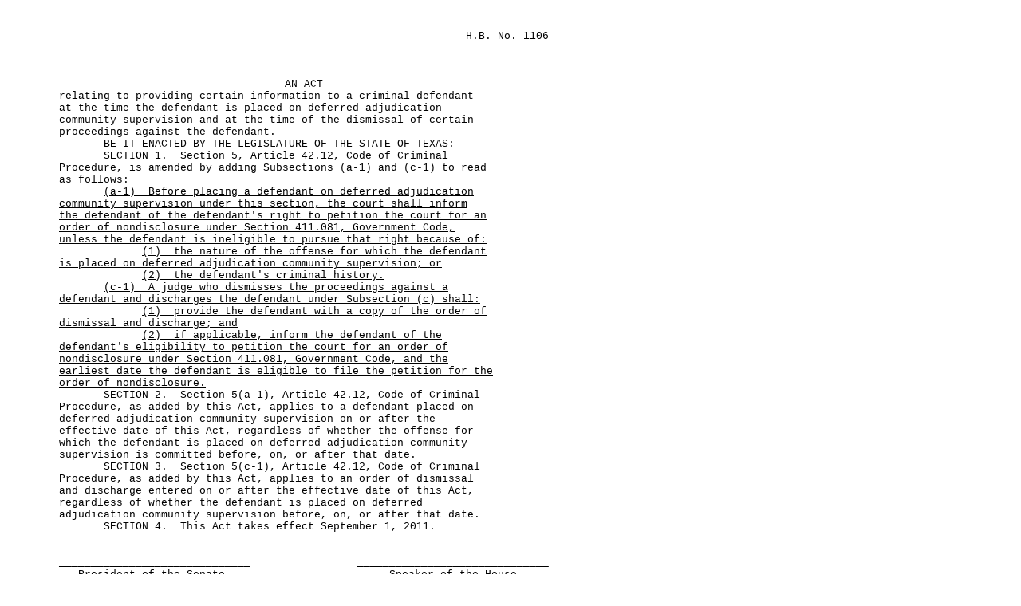

--- FILE ---
content_type: text/html
request_url: https://capitol.texas.gov/tlodocs/82R/billtext/html/HB01106F.htm
body_size: 2558
content:
<html xmlns:xs="http://www.w3.org/2001/XMLSchema" xmlns:fn="http://www.w3.org/2004/07/xpath-functions" xmlns:xdt="http://www.w3.org/2004/07/xpath-datatypes">
  <head>
    <META http-equiv="Content-Type" content="text/html; charset=us-ascii">
    <title>82(R) HB 1106 - Enrolled version - Bill Text</title>
    <style type="text/css">td { font-family: Courier, Arial, sans-serif; font-size: 10pt; } table { empty-cells:show; } </style>
  </head>
  <body>
    <table width="680" cellpadding="0" cellspacing="0">
      <tr>
        <td width="65" valign="top">&#xA0;</td>
        <td width="615" valign="top" colspan="2"></td>
      </tr>
      <tr>
        <td colspan="3">&#xA0;</td>
      </tr>
      <tr>
        <td width="65" valign="top">&#xA0;</td>
        <td width="615" valign="top" colspan="2" align="right">H.B.&#xA0;No.&#xA0;1106</td>
      </tr>
    </table>
    <table width="680" cellpadding="0" cellspacing="0">
      <tr>
        <td colspan="3">&#xA0;</td>
      </tr>
      <tr>
        <td colspan="3">&#xA0;</td>
      </tr>
      <tr>
        <td colspan="3">&#xA0;</td>
      </tr>
      <tr>
        <td width="65" valign="top">
          <META name="PGLN" contents="1-1">&#xA0;
			</td>
        <td width="615" colspan="2" valign="top" align="center">
          <center>AN ACT</center>
        </td>
      </tr>
      <tr>
        <td width="65" valign="top">
          <META name="PGLN" contents="1-2">&#xA0;
			</td>
        <td width="615" colspan="2" valign="top">relating to providing certain information to a criminal defendant </td>
      </tr>
      <tr>
        <td width="65" valign="top">
          <META name="PGLN" contents="1-3">&#xA0;
			</td>
        <td width="615" colspan="2" valign="top">at the time the defendant is placed on deferred adjudication </td>
      </tr>
      <tr>
        <td width="65" valign="top">
          <META name="PGLN" contents="1-4">&#xA0;
			</td>
        <td width="615" colspan="2" valign="top">community supervision and at the time of the dismissal of certain </td>
      </tr>
      <tr>
        <td width="65" valign="top">
          <META name="PGLN" contents="1-5">&#xA0;
			</td>
        <td width="615" colspan="2" valign="top">proceedings against the defendant.</td>
      </tr>
      <tr>
        <td width="65" valign="top">
          <META name="PGLN" contents="1-6">&#xA0;
			</td>
        <td width="615" colspan="2" valign="top">&#xA0;&#xA0;&#xA0;&#xA0;&#xA0;&#xA0;&#xA0;BE IT ENACTED BY THE LEGISLATURE OF THE STATE OF TEXAS:</td>
      </tr>
      <tr>
        <td width="65" valign="top">
          <META name="PGLN" contents="1-7">&#xA0;
			</td>
        <td width="615" colspan="2" valign="top">&#xA0;&#xA0;&#xA0;&#xA0;&#xA0;&#xA0;&#xA0;SECTION&#xA0;1.&#xA0;&#xA0;Section 5, Article 42.12, Code of Criminal </td>
      </tr>
      <tr>
        <td width="65" valign="top">
          <META name="PGLN" contents="1-8">&#xA0;
			</td>
        <td width="615" colspan="2" valign="top">Procedure, is amended by adding Subsections (a-1) and (c-1) to read </td>
      </tr>
      <tr>
        <td width="65" valign="top">
          <META name="PGLN" contents="1-9">&#xA0;
			</td>
        <td width="615" colspan="2" valign="top">as follows:</td>
      </tr>
      <tr>
        <td width="65" valign="top">
          <META name="PGLN" contents="1-10">&#xA0;
			</td>
        <td width="615" colspan="2" valign="top">&#xA0;&#xA0;&#xA0;&#xA0;&#xA0;&#xA0;&#xA0;<u>(a-1)</u><u>&#xA0;</u><u>&#xA0;</u><u>Before placing a defendant on deferred adjudication </u></td>
      </tr>
      <tr>
        <td width="65" valign="top">
          <META name="PGLN" contents="1-11">&#xA0;
			</td>
        <td width="615" colspan="2" valign="top"><u>community supervision under this section, the court shall inform </u></td>
      </tr>
      <tr>
        <td width="65" valign="top">
          <META name="PGLN" contents="1-12">&#xA0;
			</td>
        <td width="615" colspan="2" valign="top"><u>the defendant of the defendant's right to petition the court for an </u></td>
      </tr>
      <tr>
        <td width="65" valign="top">
          <META name="PGLN" contents="1-13">&#xA0;
			</td>
        <td width="615" colspan="2" valign="top"><u>order of nondisclosure under Section 411.081, Government Code, </u></td>
      </tr>
      <tr>
        <td width="65" valign="top">
          <META name="PGLN" contents="1-14">&#xA0;
			</td>
        <td width="615" colspan="2" valign="top"><u>unless the defendant is ineligible to pursue that right because of:</u></td>
      </tr>
      <tr>
        <td width="65" valign="top">
          <META name="PGLN" contents="1-15">&#xA0;
			</td>
        <td width="615" colspan="2" valign="top">&#xA0;&#xA0;&#xA0;&#xA0;&#xA0;&#xA0;&#xA0;&#xA0;&#xA0;&#xA0;&#xA0;&#xA0;&#xA0;<u>(1)</u><u>&#xA0;</u><u>&#xA0;</u><u>the nature of the offense for which the defendant </u></td>
      </tr>
      <tr>
        <td width="65" valign="top">
          <META name="PGLN" contents="1-16">&#xA0;
			</td>
        <td width="615" colspan="2" valign="top"><u>is placed on deferred adjudication community supervision; or</u></td>
      </tr>
      <tr>
        <td width="65" valign="top">
          <META name="PGLN" contents="1-17">&#xA0;
			</td>
        <td width="615" colspan="2" valign="top">&#xA0;&#xA0;&#xA0;&#xA0;&#xA0;&#xA0;&#xA0;&#xA0;&#xA0;&#xA0;&#xA0;&#xA0;&#xA0;<u>(2)&#xA0;&#xA0;the defendant's criminal history.</u></td>
      </tr>
      <tr>
        <td width="65" valign="top">
          <META name="PGLN" contents="1-18">&#xA0;
			</td>
        <td width="615" colspan="2" valign="top">&#xA0;&#xA0;&#xA0;&#xA0;&#xA0;&#xA0;&#xA0;<u>(c-1)</u><u>&#xA0;</u><u>&#xA0;</u><u>A judge who dismisses the proceedings against a </u></td>
      </tr>
      <tr>
        <td width="65" valign="top">
          <META name="PGLN" contents="1-19">&#xA0;
			</td>
        <td width="615" colspan="2" valign="top"><u>defendant and discharges the defendant under Subsection (c) shall:</u></td>
      </tr>
      <tr>
        <td width="65" valign="top">
          <META name="PGLN" contents="1-20">&#xA0;
			</td>
        <td width="615" colspan="2" valign="top">&#xA0;&#xA0;&#xA0;&#xA0;&#xA0;&#xA0;&#xA0;&#xA0;&#xA0;&#xA0;&#xA0;&#xA0;&#xA0;<u>(1)</u><u>&#xA0;</u><u>&#xA0;</u><u>provide the defendant with a copy of the order of </u></td>
      </tr>
      <tr>
        <td width="65" valign="top">
          <META name="PGLN" contents="1-21">&#xA0;
			</td>
        <td width="615" colspan="2" valign="top"><u>dismissal and discharge; and</u></td>
      </tr>
      <tr>
        <td width="65" valign="top">
          <META name="PGLN" contents="1-22">&#xA0;
			</td>
        <td width="615" colspan="2" valign="top">&#xA0;&#xA0;&#xA0;&#xA0;&#xA0;&#xA0;&#xA0;&#xA0;&#xA0;&#xA0;&#xA0;&#xA0;&#xA0;<u>(2)</u><u>&#xA0;</u><u>&#xA0;</u><u>if applicable, inform the defendant of the </u></td>
      </tr>
      <tr>
        <td width="65" valign="top">
          <META name="PGLN" contents="1-23">&#xA0;
			</td>
        <td width="615" colspan="2" valign="top"><u>defendant's eligibility to petition the court for an order of </u></td>
      </tr>
      <tr>
        <td width="65" valign="top">
          <META name="PGLN" contents="1-24">&#xA0;
			</td>
        <td width="615" colspan="2" valign="top"><u>nondisclosure under Section 411.081, Government Code, and the </u></td>
      </tr>
      <tr>
        <td width="65" valign="top">
          <META name="PGLN" contents="2-1">&#xA0;
			</td>
        <td width="615" colspan="2" valign="top"><u>earliest date the defendant is eligible to file the petition for the </u></td>
      </tr>
      <tr>
        <td width="65" valign="top">
          <META name="PGLN" contents="2-2">&#xA0;
			</td>
        <td width="615" colspan="2" valign="top"><u>order of nondisclosure.</u></td>
      </tr>
      <tr>
        <td width="65" valign="top">
          <META name="PGLN" contents="2-3">&#xA0;
			</td>
        <td width="615" colspan="2" valign="top">&#xA0;&#xA0;&#xA0;&#xA0;&#xA0;&#xA0;&#xA0;SECTION&#xA0;2.&#xA0;&#xA0;Section 5(a-1), Article 42.12, Code of Criminal </td>
      </tr>
      <tr>
        <td width="65" valign="top">
          <META name="PGLN" contents="2-4">&#xA0;
			</td>
        <td width="615" colspan="2" valign="top">Procedure, as added by this Act, applies to a defendant placed on </td>
      </tr>
      <tr>
        <td width="65" valign="top">
          <META name="PGLN" contents="2-5">&#xA0;
			</td>
        <td width="615" colspan="2" valign="top">deferred adjudication community supervision on or after the </td>
      </tr>
      <tr>
        <td width="65" valign="top">
          <META name="PGLN" contents="2-6">&#xA0;
			</td>
        <td width="615" colspan="2" valign="top">effective date of this Act, regardless of whether the offense for </td>
      </tr>
      <tr>
        <td width="65" valign="top">
          <META name="PGLN" contents="2-7">&#xA0;
			</td>
        <td width="615" colspan="2" valign="top">which the defendant is placed on deferred adjudication community </td>
      </tr>
      <tr>
        <td width="65" valign="top">
          <META name="PGLN" contents="2-8">&#xA0;
			</td>
        <td width="615" colspan="2" valign="top">supervision is committed before, on, or after that date.</td>
      </tr>
      <tr>
        <td width="65" valign="top">
          <META name="PGLN" contents="2-9">&#xA0;
			</td>
        <td width="615" colspan="2" valign="top">&#xA0;&#xA0;&#xA0;&#xA0;&#xA0;&#xA0;&#xA0;SECTION&#xA0;3.&#xA0;&#xA0;Section 5(c-1), Article 42.12, Code of Criminal </td>
      </tr>
      <tr>
        <td width="65" valign="top">
          <META name="PGLN" contents="2-10">&#xA0;
			</td>
        <td width="615" colspan="2" valign="top">Procedure, as added by this Act, applies to an order of dismissal </td>
      </tr>
      <tr>
        <td width="65" valign="top">
          <META name="PGLN" contents="2-11">&#xA0;
			</td>
        <td width="615" colspan="2" valign="top">and discharge entered on or after the effective date of this Act, </td>
      </tr>
      <tr>
        <td width="65" valign="top">
          <META name="PGLN" contents="2-12">&#xA0;
			</td>
        <td width="615" colspan="2" valign="top">regardless of whether the defendant is placed on deferred </td>
      </tr>
      <tr>
        <td width="65" valign="top">
          <META name="PGLN" contents="2-13">&#xA0;
			</td>
        <td width="615" colspan="2" valign="top">adjudication community supervision before, on, or after that date.</td>
      </tr>
      <tr>
        <td width="65" valign="top">
          <META name="PGLN" contents="2-14">&#xA0;
			</td>
        <td width="615" colspan="2" valign="top">&#xA0;&#xA0;&#xA0;&#xA0;&#xA0;&#xA0;&#xA0;SECTION&#xA0;4.&#xA0;&#xA0;This Act takes effect September 1, 2011.</td>
      </tr>
      <tr>
        <td colspan="3">&#xA0;</td>
      </tr>
      <tr>
        <td colspan="3">&#xA0;</td>
      </tr>
      <tr>
        <td width="65" valign="top">&#xA0;</td>
        <td width="300" valign="top">______________________________</td>
        <td width="300" valign="top" align="right">______________________________</td>
      </tr>
      <tr>
        <td width="65" valign="top">&#xA0;</td>
        <td width="300" valign="top">&#xA0;&#xA0;&#xA0;President of the Senate</td>
        <td width="300" valign="top" align="right">Speaker of the House&#xA0;&#xA0;&#xA0;&#xA0;&#xA0;</td>
      </tr>
      <tr>
        <td colspan="3">&#xA0;</td>
      </tr>
      <tr>
        <td colspan="3">&#xA0;</td>
      </tr>
      <tr>
        <td width="65" valign="top">
          <META name="PGLN" contents="">&#xA0;		
			</td>
        <td width="615" colspan="2" valign="top">&#xA0;&#xA0;&#xA0;&#xA0;&#xA0;&#xA0;&#xA0;I certify that H.B. No. 1106 was passed by the House on April </td>
      </tr>
      <tr>
        <td width="65" valign="top">
          <META name="PGLN" contents="">&#xA0;		
			</td>
        <td width="615" colspan="2" valign="top">14, 2011, by the following vote:&#xA0;&#xA0;Yeas 141, Nays 1, 1 present, not </td>
      </tr>
      <tr>
        <td width="65" valign="top">
          <META name="PGLN" contents="">&#xA0;		
			</td>
        <td width="615" colspan="2" valign="top">voting.</td>
      </tr>
      <tr>
        <td width="65" valign="top">
          <META name="PGLN" contents="">&#xA0;		
			</td>
        <td width="615" colspan="2" valign="top" align="right"></td>
      </tr>
      <tr>
        <td width="65" valign="top">
          <META name="PGLN" contents="">&#xA0;		
			</td>
        <td width="615" colspan="2" valign="top" align="right">______________________________</td>
      </tr>
      <tr>
        <td width="65" valign="top">
          <META name="PGLN" contents="">&#xA0;		
			</td>
        <td width="615" colspan="2" valign="top" align="right">Chief Clerk of the House&#xA0;&#xA0;&#xA0;</td>
      </tr>
      <tr>
        <td colspan="3">&#xA0;</td>
      </tr>
      <tr>
        <td colspan="3">&#xA0;</td>
      </tr>
      <tr>
        <td width="65" valign="top">
          <META name="PGLN" contents="">&#xA0;		
			</td>
        <td width="615" colspan="2" valign="top">&#xA0;&#xA0;&#xA0;&#xA0;&#xA0;&#xA0;&#xA0;I certify that H.B. No. 1106 was passed by the Senate on May </td>
      </tr>
      <tr>
        <td width="65" valign="top">
          <META name="PGLN" contents="">&#xA0;		
			</td>
        <td width="615" colspan="2" valign="top">16, 2011, by the following vote:&#xA0;&#xA0;Yeas 31, Nays 0.</td>
      </tr>
      <tr>
        <td width="65" valign="top">
          <META name="PGLN" contents="">&#xA0;		
			</td>
        <td width="615" colspan="2" valign="top" align="right"></td>
      </tr>
      <tr>
        <td width="65" valign="top">
          <META name="PGLN" contents="">&#xA0;		
			</td>
        <td width="615" colspan="2" valign="top" align="right">______________________________</td>
      </tr>
      <tr>
        <td width="65" valign="top">
          <META name="PGLN" contents="">&#xA0;		
			</td>
        <td width="615" colspan="2" valign="top" align="right">Secretary of the Senate&#xA0;&#xA0;&#xA0;&#xA0;</td>
      </tr>
      <tr>
        <td width="65" valign="top">
          <META name="PGLN" contents="">&#xA0;		
			</td>
        <td width="615" colspan="2" valign="top">APPROVED:&#xA0;&#xA0;_____________________</td>
      </tr>
      <tr>
        <td width="65" valign="top">
          <META name="PGLN" contents="">&#xA0;		
			</td>
        <td width="615" colspan="2" valign="top">&#xA0;&#xA0;&#xA0;&#xA0;&#xA0;&#xA0;&#xA0;&#xA0;&#xA0;&#xA0;&#xA0;&#xA0;&#xA0;&#xA0;&#xA0;&#xA0;&#xA0;&#xA0;&#xA0;Date&#xA0;&#xA0;&#xA0;&#xA0;&#xA0;&#xA0;&#xA0;&#xA0;&#xA0;&#xA0;</td>
      </tr>
      <tr>
        <td width="65" valign="top">
          <META name="PGLN" contents="">&#xA0;		
			</td>
        <td width="615" colspan="2" valign="top">&#xA0;</td>
      </tr>
      <tr>
        <td width="65" valign="top">
          <META name="PGLN" contents="">&#xA0;		
			</td>
        <td width="615" colspan="2" valign="top">&#xA0;&#xA0;&#xA0;&#xA0;&#xA0;&#xA0;&#xA0;&#xA0;&#xA0;&#xA0;_____________________</td>
      </tr>
      <tr>
        <td width="65" valign="top">
          <META name="PGLN" contents="">&#xA0;		
			</td>
        <td width="615" colspan="2" valign="top">&#xA0;&#xA0;&#xA0;&#xA0;&#xA0;&#xA0;&#xA0;&#xA0;&#xA0;&#xA0;&#xA0;&#xA0;&#xA0;&#xA0;&#xA0;&#xA0;&#xA0;Governor&#xA0;&#xA0;&#xA0;&#xA0;&#xA0;&#xA0;&#xA0;</td>
      </tr>
    </table>
  </body>
</html>